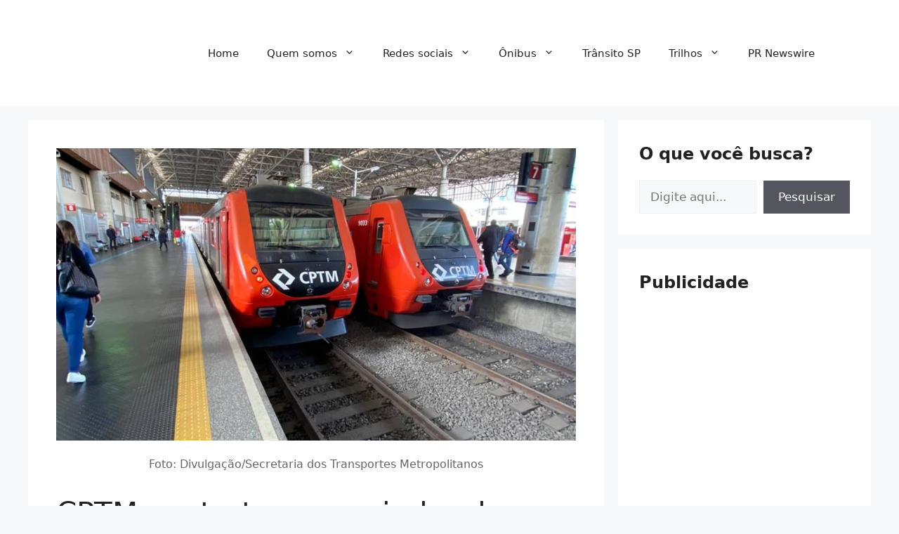

--- FILE ---
content_type: text/html; charset=utf-8
request_url: https://www.google.com/recaptcha/api2/aframe
body_size: 268
content:
<!DOCTYPE HTML><html><head><meta http-equiv="content-type" content="text/html; charset=UTF-8"></head><body><script nonce="9Kq1LNqw16oL_Rgxj9fpwA">/** Anti-fraud and anti-abuse applications only. See google.com/recaptcha */ try{var clients={'sodar':'https://pagead2.googlesyndication.com/pagead/sodar?'};window.addEventListener("message",function(a){try{if(a.source===window.parent){var b=JSON.parse(a.data);var c=clients[b['id']];if(c){var d=document.createElement('img');d.src=c+b['params']+'&rc='+(localStorage.getItem("rc::a")?sessionStorage.getItem("rc::b"):"");window.document.body.appendChild(d);sessionStorage.setItem("rc::e",parseInt(sessionStorage.getItem("rc::e")||0)+1);localStorage.setItem("rc::h",'1769798558881');}}}catch(b){}});window.parent.postMessage("_grecaptcha_ready", "*");}catch(b){}</script></body></html>